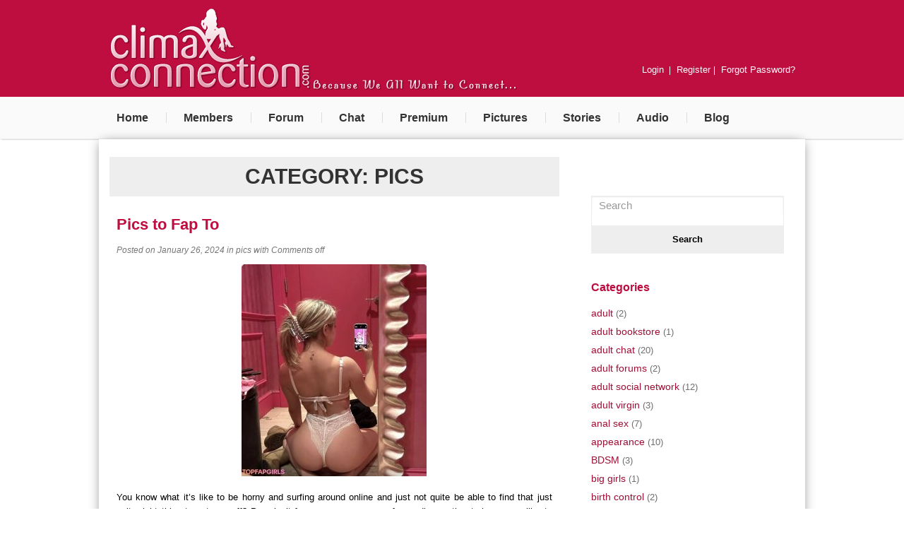

--- FILE ---
content_type: text/html; charset=UTF-8
request_url: https://www.climaxconnection.com/blog/category/pics/
body_size: 11375
content:
<!DOCTYPE html>
<html lang="en-US">
<head>
     <link rel="stylesheet" type="text/css" media="all" href="https://www.climaxconnection.com/css/site.css">
  <meta charset="UTF-8">
  <meta name="viewport" content="width=device-width">
  
  <link rel="profile" href="https://gmpg.org/xfn/11">
  
	<!-- This site is optimized with the Yoast SEO plugin v15.5 - https://yoast.com/wordpress/plugins/seo/ -->
	<title>pics Archives - ClimaxConnection Blog</title>
	<meta name="robots" content="index, follow, max-snippet:-1, max-image-preview:large, max-video-preview:-1" />
	<link rel="canonical" href="https://www.climaxconnection.com/blog/category/pics/" />
	<meta property="og:locale" content="en_US" />
	<meta property="og:type" content="article" />
	<meta property="og:title" content="pics Archives - ClimaxConnection Blog" />
	<meta property="og:url" content="https://www.climaxconnection.com/blog/category/pics/" />
	<meta property="og:site_name" content="ClimaxConnection Blog" />
	<meta name="twitter:card" content="summary" />
	<script type="application/ld+json" class="yoast-schema-graph">{"@context":"https://schema.org","@graph":[{"@type":"WebSite","@id":"https://www.climaxconnection.com/blog/#website","url":"https://www.climaxconnection.com/blog/","name":"ClimaxConnection Blog","description":"free phone sex, cyber sex, free cyber sex, free cam sex, cam sex, adult chat, adult chat rooms, erotic short stories, erotic audio, adult forums","potentialAction":[{"@type":"SearchAction","target":"https://www.climaxconnection.com/blog/?s={search_term_string}","query-input":"required name=search_term_string"}],"inLanguage":"en-US"},{"@type":"CollectionPage","@id":"https://www.climaxconnection.com/blog/category/pics/#webpage","url":"https://www.climaxconnection.com/blog/category/pics/","name":"pics Archives - ClimaxConnection Blog","isPartOf":{"@id":"https://www.climaxconnection.com/blog/#website"},"inLanguage":"en-US","potentialAction":[{"@type":"ReadAction","target":["https://www.climaxconnection.com/blog/category/pics/"]}]}]}</script>
	<!-- / Yoast SEO plugin. -->


<link rel='dns-prefetch' href='//fonts.googleapis.com' />
<link rel='dns-prefetch' href='//s.w.org' />
<link rel='dns-prefetch' href='//v0.wordpress.com' />
<link rel="alternate" type="application/rss+xml" title="ClimaxConnection Blog &raquo; Feed" href="https://www.climaxconnection.com/blog/feed/" />
<link rel="alternate" type="application/rss+xml" title="ClimaxConnection Blog &raquo; Comments Feed" href="https://www.climaxconnection.com/blog/comments/feed/" />
<link rel="alternate" type="application/rss+xml" title="ClimaxConnection Blog &raquo; pics Category Feed" href="https://www.climaxconnection.com/blog/category/pics/feed/" />
		<script type="text/javascript">
			window._wpemojiSettings = {"baseUrl":"https:\/\/s.w.org\/images\/core\/emoji\/13.0.0\/72x72\/","ext":".png","svgUrl":"https:\/\/s.w.org\/images\/core\/emoji\/13.0.0\/svg\/","svgExt":".svg","source":{"concatemoji":"https:\/\/www.climaxconnection.com\/blog\/wp-includes\/js\/wp-emoji-release.min.js?ver=5.5.17"}};
			!function(e,a,t){var n,r,o,i=a.createElement("canvas"),p=i.getContext&&i.getContext("2d");function s(e,t){var a=String.fromCharCode;p.clearRect(0,0,i.width,i.height),p.fillText(a.apply(this,e),0,0);e=i.toDataURL();return p.clearRect(0,0,i.width,i.height),p.fillText(a.apply(this,t),0,0),e===i.toDataURL()}function c(e){var t=a.createElement("script");t.src=e,t.defer=t.type="text/javascript",a.getElementsByTagName("head")[0].appendChild(t)}for(o=Array("flag","emoji"),t.supports={everything:!0,everythingExceptFlag:!0},r=0;r<o.length;r++)t.supports[o[r]]=function(e){if(!p||!p.fillText)return!1;switch(p.textBaseline="top",p.font="600 32px Arial",e){case"flag":return s([127987,65039,8205,9895,65039],[127987,65039,8203,9895,65039])?!1:!s([55356,56826,55356,56819],[55356,56826,8203,55356,56819])&&!s([55356,57332,56128,56423,56128,56418,56128,56421,56128,56430,56128,56423,56128,56447],[55356,57332,8203,56128,56423,8203,56128,56418,8203,56128,56421,8203,56128,56430,8203,56128,56423,8203,56128,56447]);case"emoji":return!s([55357,56424,8205,55356,57212],[55357,56424,8203,55356,57212])}return!1}(o[r]),t.supports.everything=t.supports.everything&&t.supports[o[r]],"flag"!==o[r]&&(t.supports.everythingExceptFlag=t.supports.everythingExceptFlag&&t.supports[o[r]]);t.supports.everythingExceptFlag=t.supports.everythingExceptFlag&&!t.supports.flag,t.DOMReady=!1,t.readyCallback=function(){t.DOMReady=!0},t.supports.everything||(n=function(){t.readyCallback()},a.addEventListener?(a.addEventListener("DOMContentLoaded",n,!1),e.addEventListener("load",n,!1)):(e.attachEvent("onload",n),a.attachEvent("onreadystatechange",function(){"complete"===a.readyState&&t.readyCallback()})),(n=t.source||{}).concatemoji?c(n.concatemoji):n.wpemoji&&n.twemoji&&(c(n.twemoji),c(n.wpemoji)))}(window,document,window._wpemojiSettings);
		</script>
		<style type="text/css">
img.wp-smiley,
img.emoji {
	display: inline !important;
	border: none !important;
	box-shadow: none !important;
	height: 1em !important;
	width: 1em !important;
	margin: 0 .07em !important;
	vertical-align: -0.1em !important;
	background: none !important;
	padding: 0 !important;
}
</style>
	<link rel='stylesheet' id='wp-block-library-css'  href='https://www.climaxconnection.com/blog/wp-includes/css/dist/block-library/style.min.css?ver=5.5.17' type='text/css' media='all' />
<style id='wp-block-library-inline-css' type='text/css'>
.has-text-align-justify{text-align:justify;}
</style>
<link rel='stylesheet' id='wp-email-sub-style-css'  href='https://www.climaxconnection.com/blog/wp-content/plugins/wp-feedburner-email-subscriber/style.css?ver=1.0' type='text/css' media='all' />
<link rel='stylesheet' id='orbisius_ct_multipurpose_corporate_child_theme_parent_style-css'  href='https://www.climaxconnection.com/blog/wp-content/themes/multipurpose-corporate/style.css?ver=0.3' type='text/css' media='all' />
<link rel='stylesheet' id='orbisius_ct_multipurpose_corporate_child_theme_parent_style_child_style-css'  href='https://www.climaxconnection.com/blog/wp-content/themes/multipurpose-corporate-child-theme/style.css?ver=0.3' type='text/css' media='all' />
<link rel='stylesheet' id='multipurpose-corporate-font-css'  href='//fonts.googleapis.com/css?family=PT+Sans%3A300%2C400%2C600%2C700%2C800%2C900%7CMontserrat%3A300%2C400%2C600%2C700%2C800%2C900%7CKarla%3A400%2C400i%2C700&#038;ver=5.5.17' type='text/css' media='all' />
<link rel='stylesheet' id='bootstrap-style-css'  href='https://www.climaxconnection.com/blog/wp-content/themes/multipurpose-corporate/assets/css/bootstrap.css?ver=5.5.17' type='text/css' media='all' />
<link rel='stylesheet' id='multipurpose-corporate-basic-style-css'  href='https://www.climaxconnection.com/blog/wp-content/themes/multipurpose-corporate-child-theme/style.css?ver=5.5.17' type='text/css' media='all' />
<link rel='stylesheet' id='font-awesome-css'  href='https://www.climaxconnection.com/blog/wp-content/themes/multipurpose-corporate/assets/css/fontawesome-all.css?ver=5.5.17' type='text/css' media='all' />
<!--[if IE]>
<link rel='stylesheet' id='multipurpose-corporate-ie-css'  href='https://www.climaxconnection.com/blog/wp-content/themes/multipurpose-corporate/assets/css/ie.css?ver=5.5.17' type='text/css' media='all' />
<![endif]-->
<link rel='stylesheet' id='jetpack_css-css'  href='https://www.climaxconnection.com/blog/wp-content/plugins/jetpack/css/jetpack.css?ver=9.2.4' type='text/css' media='all' />
<link rel='stylesheet' id='mediaelementjs-styles-css'  href='https://www.climaxconnection.com/blog/wp-content/plugins/media-element-html5-video-and-audio-player/mediaelement/v4/mediaelementplayer.min.css?ver=5.5.17' type='text/css' media='all' />
<link rel='stylesheet' id='mediaelementjs-styles-legacy-css'  href='https://www.climaxconnection.com/blog/wp-content/plugins/media-element-html5-video-and-audio-player/mediaelement/v4/mediaelementplayer-legacy.min.css?ver=5.5.17' type='text/css' media='all' />
<script type='text/javascript' src='https://www.climaxconnection.com/blog/wp-includes/js/jquery/jquery.js?ver=1.12.4-wp' id='jquery-core-js'></script>
<script type='text/javascript' src='https://www.climaxconnection.com/blog/wp-content/themes/multipurpose-corporate/assets/js/custom.js?ver=5.5.17' id='multipurpose-corporate-custom-jquery-js'></script>
<script type='text/javascript' src='https://www.climaxconnection.com/blog/wp-content/plugins/media-element-html5-video-and-audio-player/mediaelement/v4/mediaelement-and-player.min.js?ver=4.2.8' id='mediaelementjs-scripts-js'></script>
<link rel="https://api.w.org/" href="https://www.climaxconnection.com/blog/wp-json/" /><link rel="alternate" type="application/json" href="https://www.climaxconnection.com/blog/wp-json/wp/v2/categories/251" /><link rel="EditURI" type="application/rsd+xml" title="RSD" href="https://www.climaxconnection.com/blog/xmlrpc.php?rsd" />
<link rel="wlwmanifest" type="application/wlwmanifest+xml" href="https://www.climaxconnection.com/blog/wp-includes/wlwmanifest.xml" /> 
<meta name="generator" content="WordPress 5.5.17" />
<script type="text/javascript">
             jQuery(document).bind("keydown", function(e) {
               if(e.ctrlKey && (e.which == 65 || e.which == 67 || e.which == 88 || e.which == 83 ||e.which == 85)) {
                 e.preventDefault();
                 return false;
                 }
             });

         jQuery(document).on( "mousedown", function(event) {
             if(event.which=="3")
             {
             document.oncontextmenu = document.body.oncontextmenu = function() {return false;}

             }
             });
            </script>

            <style type="text/css">
            body{
                    -webkit-touch-callout: none;
                    -webkit-user-select: none;
                    -khtml-user-select: none;
                    -moz-user-select: none;
                    -ms-user-select: none;
                    user-select: none;
               }
            </style><script type='text/javascript'>
var e_mailit_config = {display_counter:false,follow_services:{},thanks_message:'Thanks for sharing!',mobile_bar:true,after_share_dialog:true,display_ads:true,hover_pinit:false,open_on:'onclick',emailit_branding:true,notrack:false,headline:[]};(function() {	var b=document.createElement('script');	
                        b.type='text/javascript';b.async=true;
	
                        b.src='//www.e-mailit.com/widget/menu3x/js/button.js';
	
                        var c=document.getElementsByTagName('head')[0];	c.appendChild(b) })()</script>
<link rel="shortcut icon" href="" type="image/x-icon" /><!-- Favicon -->			<style type="text/css" id="wp-custom-css">
				#feedburner_email_widget_sbef_submit, #sidebar input[type=submit], input[type=text] {
    width: 100%!important;
    font-size: 13px!important;
}
.search-submit {
    font-size: 15px!important;
}
#sidebar li {
    border-bottom: none;
    padding: 2px 0;
}
.post-categories {

	display: inline-flex;}
#sidebar label {
    width: 100%;
    float: left;
    margin: 0;
}

@media (max-width: 768px)
{
.col-sm-8 , .col-sm-4{
    flex: 100%!important;
    max-width: 100%!important;
}
}			</style>
		 
</head>

<body data-rsssl=1 class="archive category category-pics category-251 wp-custom-logo">



<div class="header-box">
		<div class="container">
	  	<div class="row">
	  	 
		  	<div class="col-md-4 log">
		  				  		
		  		<div class="headerbox">
  <div class="logos">
      
      <a href="https://www.climaxconnection.com" title="ClimaxConnection Blog" rel="home">
       <img src="https://www.climaxconnection.com/blog/wp-content/themes/multipurpose-corporate-child-theme/images/logo.png" alt="Logo" width="HERE" height="HERE" />
    </a>
      
      
      
       
  </div>
  <div class="clear"></div>
</div> 

		  	</div>
			<div class="col-md-4 tago">
		  		<div class="header_tagline">
    		<div><img width="294" height="16" src="https://www.climaxconnection.com/blog/wp-content/uploads/2018/09/tagline.png" class="image wp-image-2497  attachment-full size-full" alt="" loading="lazy" style="max-width: 100%; height: auto;" /></div>	    </div>
		  	</div>
		  
			<div class="col-md-4 rights">
		  <div class="header_rights">
    		<div><div class="menu-top-right-container"><ul id="menu-top-right" class="menu"><li id="menu-item-2502" class="menu-item menu-item-type-custom menu-item-object-custom menu-item-2502"><a href="https://www.climaxconnection.com/login">Login</a></li>
<li id="menu-item-2503" class="menu-item menu-item-type-custom menu-item-object-custom menu-item-2503"><a href="https://www.climaxconnection.com/sign-up">Register</a></li>
<li id="menu-item-2504" class="menu-item menu-item-type-custom menu-item-object-custom menu-item-2504"><a href="https://www.climaxconnection.com/forgot-password">Forgot Password?</a></li>
</ul></div></div>	    </div>
			</div>
	 	 </div> 
		
	</div>
</div>
<div class="toggle"><a class="toggleMenu" href="#">Menu</a></div>
	<div class="header-navs">
	<div class="container">
	  	<div class="row">
	<div class="col-md-12 head_nav">
		  		
<div class="header">
	<div class="menubox">
  		<div class="nav">
      		<div class="menu-main-menu-container"><ul id="menu-main-menu" class="menu"><li id="menu-item-2505" class="menu-item menu-item-type-custom menu-item-object-custom menu-item-2505"><a href="https://www.climaxconnection.com/">Home</a></li>
<li id="menu-item-2506" class="menu-item menu-item-type-custom menu-item-object-custom menu-item-2506"><a href="https://www.climaxconnection.com/members/">Members</a></li>
<li id="menu-item-2507" class="menu-item menu-item-type-custom menu-item-object-custom menu-item-2507"><a href="https://www.climaxconnection.com/forum/">Forum</a></li>
<li id="menu-item-2508" class="menu-item menu-item-type-custom menu-item-object-custom menu-item-2508"><a href="https://www.climaxconnection.com/chat-rooms/">Chat</a></li>
<li id="menu-item-2509" class="menu-item menu-item-type-custom menu-item-object-custom menu-item-2509"><a href="https://www.climaxconnection.com/premium/">Premium</a></li>
<li id="menu-item-2510" class="menu-item menu-item-type-custom menu-item-object-custom menu-item-2510"><a href="https://www.climaxconnection.com/pictures/">Pictures</a></li>
<li id="menu-item-2511" class="menu-item menu-item-type-custom menu-item-object-custom menu-item-2511"><a href="https://www.climaxconnection.com/stories/">Stories</a></li>
<li id="menu-item-2512" class="menu-item menu-item-type-custom menu-item-object-custom menu-item-2512"><a href="https://www.climaxconnection.com/audio/">Audio</a></li>
<li id="menu-item-2513" class="menu-item menu-item-type-custom menu-item-object-custom menu-item-home menu-item-2513"><a href="https://www.climaxconnection.com/blog/">Blog</a></li>
</ul></div>  		</div>
	</div>
</div>		  	</div>
	</div>
		</div>
</div>
<div class="post-wrapper">
    <div class="container">
        <div class="row">
                            <div class="row">
                    <div id="firstbox" class="col-md-8 col-sm-8 mainbox">
                        <h1 class="page-title">Category: <span>pics</span></h1>                        <div id="post-2896" class="inner-service post-2896 post type-post status-publish format-standard hentry category-pics tag-breckie-hill tag-pics">
  <div class="post-wrap">
    <div class="box-image">
           
    </div>    
    <div class="post-main">
      <h3 class="section-title"><a href="https://www.climaxconnection.com/blog/pics-to-fap-to/" title="Pics to Fap To">Pics to Fap To</a></h3>
    
      <div class="adminbox">    
         
         <!--<i class="fas fa-user"></i><span class="entry-author">  </span> <i class="fas fa-comments"></i>-->
       <span class="entry-date">Posted on January 26, 2024</span> in <ul class="post-categories">
	<li><a href="https://www.climaxconnection.com/blog/category/pics/" rel="category tag">pics</a></li></ul> with <span class="entry-comments">Comments off        </span>
      </div>    
      <div class="new-text">
        <div class="e-mailit_top_toolbox"><div class="e-mailit_toolbox square size32 " data-emailit-url='https://www.climaxconnection.com/blog/pics-to-fap-to/' data-emailit-title='Pics to Fap To'>
<div class="e-mailit_btn_Facebook"></div>
<div class="e-mailit_btn_Twitter"></div>
<div class="e-mailit_btn_Send_via_Email"></div>
<div class="e-mailit_btn_Pinterest"></div>
<div class="e-mailit_btn_LinkedIn"></div>
<div class="e-mailit_btn_EMAILiT"></div></div>
</div><p><img loading="lazy" class="aligncenter size-medium wp-image-2897" src="https://www.climaxconnection.com/blog/wp-content/uploads/2024/01/breckie-hill-43-1080px-262x300.jpg" alt="" width="262" height="300" srcset="https://www.climaxconnection.com/blog/wp-content/uploads/2024/01/breckie-hill-43-1080px-262x300.jpg 262w, https://www.climaxconnection.com/blog/wp-content/uploads/2024/01/breckie-hill-43-1080px-895x1024.jpg 895w, https://www.climaxconnection.com/blog/wp-content/uploads/2024/01/breckie-hill-43-1080px-768x878.jpg 768w, https://www.climaxconnection.com/blog/wp-content/uploads/2024/01/breckie-hill-43-1080px.jpg 1080w" sizes="(max-width: 262px) 100vw, 262px" /></p>
<p>You know what it&#8217;s like to be horny and surfing around online and just not quite be able to find that just quite right thing to get you off? Porn isn&#8217;t for everyone, some prefer reading erotic stories, some like to look at still pictures. Back in the days before the internet, a guy had to do with men&#8217;s magazines. Sexy pics. Well for ones that still enjoy some very arousing pics to masturbate to, they can perhaps get off to <a href="https://www.topfapgirls.com/breckie-hill-31/" target="_blank" rel="noopener noreferrer">Breckie Hill nudes</a>.</p>
<p>If that cute, girl next door type is the type that gets you more horny than anything else, this hot, young, horny girl will have your balls full in no time as you peruse her pics. Maybe she reminds you of that girl you used to have a crush on in school. You&#8217;d go home and think about her while masturbating, but you never got to see her in the nude. When you visit Breckie Hill nudes, you&#8217;ll get to see every inch of her cute body, maybe then you can think the girl you used to drool over might have looked like that underneath her clothes. You&#8217;ll never know. All you have is fantasies about that one from years ago.</p>
<p>Maybe you&#8217;ve got a run down wife that let herself go years ago and she doesn&#8217;t even give you anything in the bedroom anymore, and she hasn&#8217;t for years, so masturbation is as good as you&#8217;re going to get. You might as well have some variety as you rub one out and look at some sexy pics as you move your hand up and down that hard cock of yours. We know you&#8217;re imagining that cute girl sucking your cock and then fucking you as you look at her pics. It can&#8217;t hurt to dream.</p>
<div class="e-mailit_bottom_toolbox"><div class="e-mailit_toolbox square size32 " data-emailit-url='https://www.climaxconnection.com/blog/pics-to-fap-to/' data-emailit-title='Pics to Fap To'>
<div class="e-mailit_btn_Facebook"></div>
<div class="e-mailit_btn_Twitter"></div>
<div class="e-mailit_btn_Send_via_Email"></div>
<div class="e-mailit_btn_Pinterest"></div>
<div class="e-mailit_btn_LinkedIn"></div>
<div class="e-mailit_btn_EMAILiT"></div></div>
</div>      </div>
         </div>
  </div>
</div><div id="post-738" class="inner-service post-738 post type-post status-publish format-standard hentry category-pics tag-naked-pics tag-nude-pics tag-pics tag-sexting tag-texting">
  <div class="post-wrap">
    <div class="box-image">
           
    </div>    
    <div class="post-main">
      <h3 class="section-title"><a href="https://www.climaxconnection.com/blog/you-look-hot/" title="You Look Hot!">You Look Hot!</a></h3>
    
      <div class="adminbox">    
         
         <!--<i class="fas fa-user"></i><span class="entry-author">  </span> <i class="fas fa-comments"></i>-->
       <span class="entry-date">Posted on July 7, 2014</span> in <ul class="post-categories">
	<li><a href="https://www.climaxconnection.com/blog/category/pics/" rel="category tag">pics</a></li></ul> with <span class="entry-comments">Comments off        </span>
      </div>    
      <div class="new-text">
        <div class="e-mailit_top_toolbox"><div class="e-mailit_toolbox square size32 " data-emailit-url='https://www.climaxconnection.com/blog/you-look-hot/' data-emailit-title='You Look Hot!'>
<div class="e-mailit_btn_Facebook"></div>
<div class="e-mailit_btn_Twitter"></div>
<div class="e-mailit_btn_Send_via_Email"></div>
<div class="e-mailit_btn_Pinterest"></div>
<div class="e-mailit_btn_LinkedIn"></div>
<div class="e-mailit_btn_EMAILiT"></div></div>
</div>	<audio id="wp_mep_1"      controls="controls" preload="none"  >
		
		<source src="https://climaxconnection.com/blog/wp-content/uploads/2014/07/julyblog1.mp3" type="audio/mp3" />
		
		
		
		
		
	</audio>
<script type="text/javascript">
jQuery(document).ready(function($) {
	$('#wp_mep_1').mediaelementplayer({
		m:1
		
		,features: ['playpause','current','progress','duration','volume','tracks','fullscreen']
		,audioWidth:400,audioHeight:30
	});
});
</script>

<p><a href="http://erotictalkphonesex.com"><img loading="lazy" class="alignleft size-full wp-image-740" src="https://climaxconnection.com/blog/wp-content/uploads/2014/07/pics2.gif" alt="" width="300" height="194" /></a></p>
<p style="text-align: justify;"><strong>You Look Hot &#8211;</strong> It goes without saying most guys are very visual. <a href="https://climaxconnection.com/">Many love to watch porn as they masturbate</a> or even as a couple, to heighten sexual arousal overall. Sexy pics aren&#8217;t quite as exciting as porn, but the chances you know the people in the porn movie are small, the chances you could know the person in the nude pic, well, they could be high. It&#8217;s very common these days to be sending nude pics to others we know for the purpose of arousal.</p>
<p style="text-align: justify;"><a href="http://eroticaudiorecordings.com"><img loading="lazy" class="alignright size-thumbnail wp-image-741" src="https://climaxconnection.com/blog/wp-content/uploads/2014/07/picblog2-150x150.jpg" alt="picblog2" width="150" height="150" srcset="https://www.climaxconnection.com/blog/wp-content/uploads/2014/07/picblog2-150x150.jpg 150w, https://www.climaxconnection.com/blog/wp-content/uploads/2014/07/picblog2-35x35.jpg 35w, https://www.climaxconnection.com/blog/wp-content/uploads/2014/07/picblog2.jpg 160w" sizes="(max-width: 150px) 100vw, 150px" /></a></p>
<p style="text-align: justify;"><strong>Text Me &#8211;</strong> The sending of <a href="https://climaxconnection.com/members/">cock and pussy pics</a>, pics of ourselves masturbating, it&#8217;s all so easy these days. It wasn&#8217;t so long ago that there were no digital cameras. Imagine if you wanted a picture, you literally had to load rolls of film into a camera, and unless you developed them yourself, good luck taking a roll of such pics to any place to develop it, they&#8217;d likely call the police for lewd conduct, and I&#8217;m not kidding. Now anyone can snap pics and send them around the world in seconds with no need for actual film, developing, any of that.</p>
<p style="text-align: justify;"><a href="http://adultblogwriter.com"><img loading="lazy" class="alignleft size-full wp-image-742" src="https://climaxconnection.com/blog/wp-content/uploads/2014/07/lemme.jpg" alt="" width="150" height="150" srcset="https://www.climaxconnection.com/blog/wp-content/uploads/2014/07/lemme.jpg 150w, https://www.climaxconnection.com/blog/wp-content/uploads/2014/07/lemme-35x35.jpg 35w" sizes="(max-width: 150px) 100vw, 150px" /></a></p>
<p style="text-align: justify;"><strong>Is That Real Or Photoshopped &#8211;</strong> It&#8217;s easy these days if you&#8217;re talented at it to &#8220;enhance&#8221; your pics with many photo editing programs. So guys can all of a sudden add a couple of inches to their cock pics and be studs with a few mouse clicks. Pics however can be sexy to many people and they do indeed masturbate to them. Many do send genuine pics of themselves to their <a href="https://climaxconnection.com/premium/">cyber sex and phone sex </a> partners to perhaps look at and enhance their sessions with one another. If you can&#8217;t actually be with someone, pics or cam is the next best thing to see the most intimate sides of them.</p>
<div class="e-mailit_bottom_toolbox"><div class="e-mailit_toolbox square size32 " data-emailit-url='https://www.climaxconnection.com/blog/you-look-hot/' data-emailit-title='You Look Hot!'>
<div class="e-mailit_btn_Facebook"></div>
<div class="e-mailit_btn_Twitter"></div>
<div class="e-mailit_btn_Send_via_Email"></div>
<div class="e-mailit_btn_Pinterest"></div>
<div class="e-mailit_btn_LinkedIn"></div>
<div class="e-mailit_btn_EMAILiT"></div></div>
</div>      </div>
         </div>
  </div>
</div>                        <div class="navigation">
                                                    </div>
                    </div>
                    <div class="col-md-4 col-sm-4"><div id="sidebar">    
    <aside id="text-15" class="widget widget_text">			<div class="textwidget"><!-- JuicyAds v3.0 -->
<script type="text/javascript" data-cfasync="false" async src="https://adserver.juicyads.com/js/jads.js"></script>
<ins id="428112" data-width="160" data-height="612"></ins>
<script type="text/javascript" data-cfasync="false" async>(adsbyjuicy = window.adsbyjuicy || []).push({'adzone':428112});</script>
<!--JuicyAds END--></div>
		</aside><aside id="search-3" class="widget widget_search"><form role="search" method="get" class="search-form" action="https://www.climaxconnection.com/blog/">
	<label>
		<input type="search" class="search-field" placeholder="Search" value="" name="s">
	</label> 
	<input type="submit" class="search-submit" value="Search">
</form></aside><aside id="categories-2" class="widget widget_categories"><h3 class="widget-title">Categories</h3>
			<ul>
					<li class="cat-item cat-item-741"><a href="https://www.climaxconnection.com/blog/category/adult/">adult</a> (2)
</li>
	<li class="cat-item cat-item-444"><a href="https://www.climaxconnection.com/blog/category/adult-bookstore/">adult bookstore</a> (1)
</li>
	<li class="cat-item cat-item-3"><a href="https://www.climaxconnection.com/blog/category/adult-chat/">adult chat</a> (20)
</li>
	<li class="cat-item cat-item-36"><a href="https://www.climaxconnection.com/blog/category/adult-forums/">adult forums</a> (2)
</li>
	<li class="cat-item cat-item-49"><a href="https://www.climaxconnection.com/blog/category/adult-social-network/">adult social network</a> (12)
</li>
	<li class="cat-item cat-item-10"><a href="https://www.climaxconnection.com/blog/category/adult-virgin/">adult virgin</a> (3)
</li>
	<li class="cat-item cat-item-81"><a href="https://www.climaxconnection.com/blog/category/anal-sex/">anal sex</a> (7)
</li>
	<li class="cat-item cat-item-161"><a href="https://www.climaxconnection.com/blog/category/appearance/">appearance</a> (10)
</li>
	<li class="cat-item cat-item-230"><a href="https://www.climaxconnection.com/blog/category/bdsm/">BDSM</a> (3)
</li>
	<li class="cat-item cat-item-85"><a href="https://www.climaxconnection.com/blog/category/big-girls/">big girls</a> (1)
</li>
	<li class="cat-item cat-item-498"><a href="https://www.climaxconnection.com/blog/category/birth-control/">birth control</a> (2)
</li>
	<li class="cat-item cat-item-268"><a href="https://www.climaxconnection.com/blog/category/bisexual/">bisexual</a> (2)
</li>
	<li class="cat-item cat-item-782"><a href="https://www.climaxconnection.com/blog/category/bondage/">bondage</a> (1)
</li>
	<li class="cat-item cat-item-166"><a href="https://www.climaxconnection.com/blog/category/breasts/">breasts</a> (2)
</li>
	<li class="cat-item cat-item-17"><a href="https://www.climaxconnection.com/blog/category/cam-sex/">cam sex</a> (25)
</li>
	<li class="cat-item cat-item-261"><a href="https://www.climaxconnection.com/blog/category/casual-sex/">casual sex</a> (2)
</li>
	<li class="cat-item cat-item-506"><a href="https://www.climaxconnection.com/blog/category/cheating/">cheating</a> (3)
</li>
	<li class="cat-item cat-item-716"><a href="https://www.climaxconnection.com/blog/category/christmas/">Christmas</a> (1)
</li>
	<li class="cat-item cat-item-278"><a href="https://www.climaxconnection.com/blog/category/climaxconnection-radio/">climaxconnection radio</a> (1)
</li>
	<li class="cat-item cat-item-552"><a href="https://www.climaxconnection.com/blog/category/communication/">communication</a> (6)
</li>
	<li class="cat-item cat-item-119"><a href="https://www.climaxconnection.com/blog/category/cougars/">cougars</a> (1)
</li>
	<li class="cat-item cat-item-452"><a href="https://www.climaxconnection.com/blog/category/cum/">cum</a> (1)
</li>
	<li class="cat-item cat-item-7"><a href="https://www.climaxconnection.com/blog/category/cyber-sex/">cyber sex</a> (11)
</li>
	<li class="cat-item cat-item-196"><a href="https://www.climaxconnection.com/blog/category/dating/">dating</a> (6)
</li>
	<li class="cat-item cat-item-124"><a href="https://www.climaxconnection.com/blog/category/dirty-talk/">dirty talk</a> (1)
</li>
	<li class="cat-item cat-item-644"><a href="https://www.climaxconnection.com/blog/category/disabled/">disabled</a> (1)
</li>
	<li class="cat-item cat-item-95"><a href="https://www.climaxconnection.com/blog/category/embarrassment/">embarrassment</a> (2)
</li>
	<li class="cat-item cat-item-25"><a href="https://www.climaxconnection.com/blog/category/erotic-audio/">erotic audio</a> (7)
</li>
	<li class="cat-item cat-item-18"><a href="https://www.climaxconnection.com/blog/category/erotic-fiction/">erotic fiction</a> (8)
</li>
	<li class="cat-item cat-item-214"><a href="https://www.climaxconnection.com/blog/category/fantasy/">fantasy</a> (6)
</li>
	<li class="cat-item cat-item-154"><a href="https://www.climaxconnection.com/blog/category/fetishes/">fetishes</a> (1)
</li>
	<li class="cat-item cat-item-492"><a href="https://www.climaxconnection.com/blog/category/food/">food</a> (2)
</li>
	<li class="cat-item cat-item-525"><a href="https://www.climaxconnection.com/blog/category/great-sex/">great sex</a> (2)
</li>
	<li class="cat-item cat-item-319"><a href="https://www.climaxconnection.com/blog/category/grooming/">grooming</a> (2)
</li>
	<li class="cat-item cat-item-66"><a href="https://www.climaxconnection.com/blog/category/guilt/">guilt</a> (1)
</li>
	<li class="cat-item cat-item-296"><a href="https://www.climaxconnection.com/blog/category/halloween/">Halloween</a> (2)
</li>
	<li class="cat-item cat-item-58"><a href="https://www.climaxconnection.com/blog/category/holidays/">holidays</a> (15)
</li>
	<li class="cat-item cat-item-147"><a href="https://www.climaxconnection.com/blog/category/impregnation/">impregnation</a> (1)
</li>
	<li class="cat-item cat-item-654"><a href="https://www.climaxconnection.com/blog/category/intimacy/">intimacy</a> (1)
</li>
	<li class="cat-item cat-item-511"><a href="https://www.climaxconnection.com/blog/category/kissing/">kissing</a> (2)
</li>
	<li class="cat-item cat-item-547"><a href="https://www.climaxconnection.com/blog/category/lesbian/">lesbian</a> (2)
</li>
	<li class="cat-item cat-item-441"><a href="https://www.climaxconnection.com/blog/category/lingerie/">lingerie</a> (2)
</li>
	<li class="cat-item cat-item-90"><a href="https://www.climaxconnection.com/blog/category/long-distance-relationships/">long distance relationships</a> (5)
</li>
	<li class="cat-item cat-item-128"><a href="https://www.climaxconnection.com/blog/category/lotions-lubes/">lotions &amp; lubes</a> (3)
</li>
	<li class="cat-item cat-item-588"><a href="https://www.climaxconnection.com/blog/category/love/">love</a> (2)
</li>
	<li class="cat-item cat-item-555"><a href="https://www.climaxconnection.com/blog/category/lust/">lust</a> (1)
</li>
	<li class="cat-item cat-item-678"><a href="https://www.climaxconnection.com/blog/category/making-sex-fun/">making sex fun</a> (1)
</li>
	<li class="cat-item cat-item-476"><a href="https://www.climaxconnection.com/blog/category/massage/">massage</a> (2)
</li>
	<li class="cat-item cat-item-16"><a href="https://www.climaxconnection.com/blog/category/masturbation/">masturbation</a> (34)
</li>
	<li class="cat-item cat-item-612"><a href="https://www.climaxconnection.com/blog/category/mature/">mature</a> (2)
</li>
	<li class="cat-item cat-item-674"><a href="https://www.climaxconnection.com/blog/category/mile-high-club/">mile high club</a> (1)
</li>
	<li class="cat-item cat-item-772"><a href="https://www.climaxconnection.com/blog/category/milf/">MILF</a> (1)
</li>
	<li class="cat-item cat-item-566"><a href="https://www.climaxconnection.com/blog/category/music/">music</a> (1)
</li>
	<li class="cat-item cat-item-615"><a href="https://www.climaxconnection.com/blog/category/nudity/">nudity</a> (1)
</li>
	<li class="cat-item cat-item-700"><a href="https://www.climaxconnection.com/blog/category/online-dating/">online dating</a> (3)
</li>
	<li class="cat-item cat-item-143"><a href="https://www.climaxconnection.com/blog/category/online-friends/">online friends</a> (5)
</li>
	<li class="cat-item cat-item-69"><a href="https://www.climaxconnection.com/blog/category/oral-sex/">oral sex</a> (2)
</li>
	<li class="cat-item cat-item-369"><a href="https://www.climaxconnection.com/blog/category/orgasms/">orgasms</a> (7)
</li>
	<li class="cat-item cat-item-459"><a href="https://www.climaxconnection.com/blog/category/period-sex/">period sex</a> (2)
</li>
	<li class="cat-item cat-item-5"><a href="https://www.climaxconnection.com/blog/category/phone-sex/">phone sex</a> (17)
</li>
	<li class="cat-item cat-item-251 current-cat"><a aria-current="page" href="https://www.climaxconnection.com/blog/category/pics/">pics</a> (2)
</li>
	<li class="cat-item cat-item-440"><a href="https://www.climaxconnection.com/blog/category/porn/">porn</a> (9)
</li>
	<li class="cat-item cat-item-45"><a href="https://www.climaxconnection.com/blog/category/privacy/">privacy</a> (2)
</li>
	<li class="cat-item cat-item-47"><a href="https://www.climaxconnection.com/blog/category/profiles/">profiles</a> (1)
</li>
	<li class="cat-item cat-item-502"><a href="https://www.climaxconnection.com/blog/category/prostate-stimulation/">prostate stimulation</a> (2)
</li>
	<li class="cat-item cat-item-63"><a href="https://www.climaxconnection.com/blog/category/public-sex/">public sex</a> (3)
</li>
	<li class="cat-item cat-item-626"><a href="https://www.climaxconnection.com/blog/category/quickies/">quickies</a> (1)
</li>
	<li class="cat-item cat-item-54"><a href="https://www.climaxconnection.com/blog/category/relationships/">relationships</a> (36)
</li>
	<li class="cat-item cat-item-217"><a href="https://www.climaxconnection.com/blog/category/rip-off/">rip off</a> (1)
</li>
	<li class="cat-item cat-item-146"><a href="https://www.climaxconnection.com/blog/category/role-playing/">role playing</a> (10)
</li>
	<li class="cat-item cat-item-545"><a href="https://www.climaxconnection.com/blog/category/romance/">romance</a> (3)
</li>
	<li class="cat-item cat-item-201"><a href="https://www.climaxconnection.com/blog/category/safe-sex/">safe sex</a> (1)
</li>
	<li class="cat-item cat-item-428"><a href="https://www.climaxconnection.com/blog/category/setting-the-mood/">setting the mood</a> (1)
</li>
	<li class="cat-item cat-item-32"><a href="https://www.climaxconnection.com/blog/category/sex-sounds/">sex sounds</a> (1)
</li>
	<li class="cat-item cat-item-73"><a href="https://www.climaxconnection.com/blog/category/sex-toys/">sex toys</a> (23)
</li>
	<li class="cat-item cat-item-169"><a href="https://www.climaxconnection.com/blog/category/sexting/">sexting</a> (4)
</li>
	<li class="cat-item cat-item-720"><a href="https://www.climaxconnection.com/blog/category/sexual-aids/">sexual aids</a> (7)
</li>
	<li class="cat-item cat-item-152"><a href="https://www.climaxconnection.com/blog/category/sexual-health/">sexual health</a> (21)
</li>
	<li class="cat-item cat-item-332"><a href="https://www.climaxconnection.com/blog/category/sexual-technique/">sexual technique</a> (3)
</li>
	<li class="cat-item cat-item-362"><a href="https://www.climaxconnection.com/blog/category/sexual-variety/">sexual variety</a> (7)
</li>
	<li class="cat-item cat-item-102"><a href="https://www.climaxconnection.com/blog/category/shaving/">shaving</a> (4)
</li>
	<li class="cat-item cat-item-321"><a href="https://www.climaxconnection.com/blog/category/shyness/">shyness</a> (2)
</li>
	<li class="cat-item cat-item-182"><a href="https://www.climaxconnection.com/blog/category/site-newsletters/">site newsletters</a> (2)
</li>
	<li class="cat-item cat-item-118"><a href="https://www.climaxconnection.com/blog/category/small-penis/">small penis</a> (1)
</li>
	<li class="cat-item cat-item-110"><a href="https://www.climaxconnection.com/blog/category/smells/">smells</a> (4)
</li>
	<li class="cat-item cat-item-738"><a href="https://www.climaxconnection.com/blog/category/soft-porn/">soft porn</a> (3)
</li>
	<li class="cat-item cat-item-634"><a href="https://www.climaxconnection.com/blog/category/spanking/">spanking</a> (1)
</li>
	<li class="cat-item cat-item-14"><a href="https://www.climaxconnection.com/blog/category/stress/">stress</a> (2)
</li>
	<li class="cat-item cat-item-730"><a href="https://www.climaxconnection.com/blog/category/strippers/">strippers</a> (1)
</li>
	<li class="cat-item cat-item-433"><a href="https://www.climaxconnection.com/blog/category/swapping/">swapping</a> (1)
</li>
	<li class="cat-item cat-item-432"><a href="https://www.climaxconnection.com/blog/category/swinging/">swinging</a> (2)
</li>
	<li class="cat-item cat-item-591"><a href="https://www.climaxconnection.com/blog/category/temperature-play/">temperature play</a> (1)
</li>
	<li class="cat-item cat-item-484"><a href="https://www.climaxconnection.com/blog/category/threesomes/">threesomes</a> (2)
</li>
	<li class="cat-item cat-item-638"><a href="https://www.climaxconnection.com/blog/category/tickling/">tickling</a> (1)
</li>
	<li class="cat-item cat-item-657"><a href="https://www.climaxconnection.com/blog/category/truth/">truth</a> (1)
</li>
	<li class="cat-item cat-item-691"><a href="https://www.climaxconnection.com/blog/category/unfuckable/">unfuckable</a> (1)
</li>
	<li class="cat-item cat-item-769"><a href="https://www.climaxconnection.com/blog/category/upskirting/">upskirting</a> (1)
</li>
	<li class="cat-item cat-item-324"><a href="https://www.climaxconnection.com/blog/category/valentines-day/">Valentine&#039;s Day</a> (3)
</li>
	<li class="cat-item cat-item-434"><a href="https://www.climaxconnection.com/blog/category/variety/">variety</a> (1)
</li>
	<li class="cat-item cat-item-602"><a href="https://www.climaxconnection.com/blog/category/water/">water</a> (2)
</li>
	<li class="cat-item cat-item-135"><a href="https://www.climaxconnection.com/blog/category/web-cam-sex/">web cam sex</a> (13)
</li>
	<li class="cat-item cat-item-761"><a href="https://www.climaxconnection.com/blog/category/womens-interests/">women&#039;s interests</a> (1)
</li>
			</ul>

			</aside><aside id="archives-2" class="widget widget_archive"><h3 class="widget-title">Archives</h3>		<label class="screen-reader-text" for="archives-dropdown-2">Archives</label>
		<select id="archives-dropdown-2" name="archive-dropdown">
			
			<option value="">Select Month</option>
				<option value='https://www.climaxconnection.com/blog/2025/06/'> June 2025 </option>
	<option value='https://www.climaxconnection.com/blog/2025/02/'> February 2025 </option>
	<option value='https://www.climaxconnection.com/blog/2024/06/'> June 2024 </option>
	<option value='https://www.climaxconnection.com/blog/2024/05/'> May 2024 </option>
	<option value='https://www.climaxconnection.com/blog/2024/01/'> January 2024 </option>
	<option value='https://www.climaxconnection.com/blog/2023/10/'> October 2023 </option>
	<option value='https://www.climaxconnection.com/blog/2023/08/'> August 2023 </option>
	<option value='https://www.climaxconnection.com/blog/2023/01/'> January 2023 </option>
	<option value='https://www.climaxconnection.com/blog/2022/12/'> December 2022 </option>
	<option value='https://www.climaxconnection.com/blog/2022/10/'> October 2022 </option>
	<option value='https://www.climaxconnection.com/blog/2022/08/'> August 2022 </option>
	<option value='https://www.climaxconnection.com/blog/2022/06/'> June 2022 </option>
	<option value='https://www.climaxconnection.com/blog/2022/03/'> March 2022 </option>
	<option value='https://www.climaxconnection.com/blog/2021/09/'> September 2021 </option>
	<option value='https://www.climaxconnection.com/blog/2021/07/'> July 2021 </option>
	<option value='https://www.climaxconnection.com/blog/2021/06/'> June 2021 </option>
	<option value='https://www.climaxconnection.com/blog/2021/05/'> May 2021 </option>
	<option value='https://www.climaxconnection.com/blog/2021/03/'> March 2021 </option>
	<option value='https://www.climaxconnection.com/blog/2021/02/'> February 2021 </option>
	<option value='https://www.climaxconnection.com/blog/2021/01/'> January 2021 </option>
	<option value='https://www.climaxconnection.com/blog/2020/12/'> December 2020 </option>
	<option value='https://www.climaxconnection.com/blog/2020/09/'> September 2020 </option>
	<option value='https://www.climaxconnection.com/blog/2020/08/'> August 2020 </option>
	<option value='https://www.climaxconnection.com/blog/2020/07/'> July 2020 </option>
	<option value='https://www.climaxconnection.com/blog/2020/06/'> June 2020 </option>
	<option value='https://www.climaxconnection.com/blog/2020/05/'> May 2020 </option>
	<option value='https://www.climaxconnection.com/blog/2020/04/'> April 2020 </option>
	<option value='https://www.climaxconnection.com/blog/2020/01/'> January 2020 </option>
	<option value='https://www.climaxconnection.com/blog/2019/11/'> November 2019 </option>
	<option value='https://www.climaxconnection.com/blog/2019/10/'> October 2019 </option>
	<option value='https://www.climaxconnection.com/blog/2019/08/'> August 2019 </option>
	<option value='https://www.climaxconnection.com/blog/2019/03/'> March 2019 </option>
	<option value='https://www.climaxconnection.com/blog/2018/12/'> December 2018 </option>
	<option value='https://www.climaxconnection.com/blog/2018/11/'> November 2018 </option>
	<option value='https://www.climaxconnection.com/blog/2018/10/'> October 2018 </option>
	<option value='https://www.climaxconnection.com/blog/2018/09/'> September 2018 </option>
	<option value='https://www.climaxconnection.com/blog/2018/07/'> July 2018 </option>
	<option value='https://www.climaxconnection.com/blog/2018/06/'> June 2018 </option>
	<option value='https://www.climaxconnection.com/blog/2018/05/'> May 2018 </option>
	<option value='https://www.climaxconnection.com/blog/2018/04/'> April 2018 </option>
	<option value='https://www.climaxconnection.com/blog/2018/03/'> March 2018 </option>
	<option value='https://www.climaxconnection.com/blog/2018/02/'> February 2018 </option>
	<option value='https://www.climaxconnection.com/blog/2018/01/'> January 2018 </option>
	<option value='https://www.climaxconnection.com/blog/2017/12/'> December 2017 </option>
	<option value='https://www.climaxconnection.com/blog/2017/11/'> November 2017 </option>
	<option value='https://www.climaxconnection.com/blog/2017/10/'> October 2017 </option>
	<option value='https://www.climaxconnection.com/blog/2017/09/'> September 2017 </option>
	<option value='https://www.climaxconnection.com/blog/2017/08/'> August 2017 </option>
	<option value='https://www.climaxconnection.com/blog/2017/07/'> July 2017 </option>
	<option value='https://www.climaxconnection.com/blog/2017/06/'> June 2017 </option>
	<option value='https://www.climaxconnection.com/blog/2017/05/'> May 2017 </option>
	<option value='https://www.climaxconnection.com/blog/2017/04/'> April 2017 </option>
	<option value='https://www.climaxconnection.com/blog/2017/03/'> March 2017 </option>
	<option value='https://www.climaxconnection.com/blog/2017/02/'> February 2017 </option>
	<option value='https://www.climaxconnection.com/blog/2017/01/'> January 2017 </option>
	<option value='https://www.climaxconnection.com/blog/2016/12/'> December 2016 </option>
	<option value='https://www.climaxconnection.com/blog/2016/11/'> November 2016 </option>
	<option value='https://www.climaxconnection.com/blog/2016/10/'> October 2016 </option>
	<option value='https://www.climaxconnection.com/blog/2016/09/'> September 2016 </option>
	<option value='https://www.climaxconnection.com/blog/2016/08/'> August 2016 </option>
	<option value='https://www.climaxconnection.com/blog/2016/07/'> July 2016 </option>
	<option value='https://www.climaxconnection.com/blog/2016/06/'> June 2016 </option>
	<option value='https://www.climaxconnection.com/blog/2016/05/'> May 2016 </option>
	<option value='https://www.climaxconnection.com/blog/2016/04/'> April 2016 </option>
	<option value='https://www.climaxconnection.com/blog/2016/03/'> March 2016 </option>
	<option value='https://www.climaxconnection.com/blog/2016/02/'> February 2016 </option>
	<option value='https://www.climaxconnection.com/blog/2016/01/'> January 2016 </option>
	<option value='https://www.climaxconnection.com/blog/2015/12/'> December 2015 </option>
	<option value='https://www.climaxconnection.com/blog/2015/11/'> November 2015 </option>
	<option value='https://www.climaxconnection.com/blog/2015/10/'> October 2015 </option>
	<option value='https://www.climaxconnection.com/blog/2015/09/'> September 2015 </option>
	<option value='https://www.climaxconnection.com/blog/2015/08/'> August 2015 </option>
	<option value='https://www.climaxconnection.com/blog/2015/07/'> July 2015 </option>
	<option value='https://www.climaxconnection.com/blog/2015/06/'> June 2015 </option>
	<option value='https://www.climaxconnection.com/blog/2015/05/'> May 2015 </option>
	<option value='https://www.climaxconnection.com/blog/2015/04/'> April 2015 </option>
	<option value='https://www.climaxconnection.com/blog/2015/03/'> March 2015 </option>
	<option value='https://www.climaxconnection.com/blog/2015/02/'> February 2015 </option>
	<option value='https://www.climaxconnection.com/blog/2015/01/'> January 2015 </option>
	<option value='https://www.climaxconnection.com/blog/2014/12/'> December 2014 </option>
	<option value='https://www.climaxconnection.com/blog/2014/11/'> November 2014 </option>
	<option value='https://www.climaxconnection.com/blog/2014/10/'> October 2014 </option>
	<option value='https://www.climaxconnection.com/blog/2014/09/'> September 2014 </option>
	<option value='https://www.climaxconnection.com/blog/2014/08/'> August 2014 </option>
	<option value='https://www.climaxconnection.com/blog/2014/07/'> July 2014 </option>
	<option value='https://www.climaxconnection.com/blog/2014/06/'> June 2014 </option>
	<option value='https://www.climaxconnection.com/blog/2014/05/'> May 2014 </option>
	<option value='https://www.climaxconnection.com/blog/2014/04/'> April 2014 </option>
	<option value='https://www.climaxconnection.com/blog/2014/03/'> March 2014 </option>
	<option value='https://www.climaxconnection.com/blog/2014/02/'> February 2014 </option>
	<option value='https://www.climaxconnection.com/blog/2014/01/'> January 2014 </option>
	<option value='https://www.climaxconnection.com/blog/2013/12/'> December 2013 </option>
	<option value='https://www.climaxconnection.com/blog/2013/11/'> November 2013 </option>
	<option value='https://www.climaxconnection.com/blog/2013/10/'> October 2013 </option>
	<option value='https://www.climaxconnection.com/blog/2013/09/'> September 2013 </option>
	<option value='https://www.climaxconnection.com/blog/2013/08/'> August 2013 </option>
	<option value='https://www.climaxconnection.com/blog/2013/07/'> July 2013 </option>
	<option value='https://www.climaxconnection.com/blog/2013/06/'> June 2013 </option>
	<option value='https://www.climaxconnection.com/blog/2013/05/'> May 2013 </option>
	<option value='https://www.climaxconnection.com/blog/2013/04/'> April 2013 </option>
	<option value='https://www.climaxconnection.com/blog/2013/03/'> March 2013 </option>
	<option value='https://www.climaxconnection.com/blog/2013/02/'> February 2013 </option>
	<option value='https://www.climaxconnection.com/blog/2013/01/'> January 2013 </option>
	<option value='https://www.climaxconnection.com/blog/2012/12/'> December 2012 </option>
	<option value='https://www.climaxconnection.com/blog/2012/11/'> November 2012 </option>
	<option value='https://www.climaxconnection.com/blog/2012/10/'> October 2012 </option>
	<option value='https://www.climaxconnection.com/blog/2012/09/'> September 2012 </option>
	<option value='https://www.climaxconnection.com/blog/2012/08/'> August 2012 </option>

		</select>

<script type="text/javascript">
/* <![CDATA[ */
(function() {
	var dropdown = document.getElementById( "archives-dropdown-2" );
	function onSelectChange() {
		if ( dropdown.options[ dropdown.selectedIndex ].value !== '' ) {
			document.location.href = this.options[ this.selectedIndex ].value;
		}
	}
	dropdown.onchange = onSelectChange;
})();
/* ]]> */
</script>
			</aside><aside id="text-14" class="widget widget_text">			<div class="textwidget"><a href="https://erotictalkphonesex.com/"target="_blank"><img src="https://erotictalkphonesex.com/winterbanner.gif" border="0"></a></div>
		</aside><aside id="text-19" class="widget widget_text">			<div class="textwidget"><a href="https://maximumerotica.com/best-erotic-literature-sites/climax-connection/"target="_blank"><img src="https://www.climaxconnection.com/blog/wp-content/uploads/2015/10/maximumerotica.jpg" border="0"></a><p>
<br>
<a 
href="https://sexblogtoplist.com/"target="_blank"><img
src="https://www.climaxconnection.com/blog/wp-content/uploads/2018/03/sexblogtoplistbanner.jpg" border="0"></a></div>
		</aside><aside id="text-21" class="widget widget_text"><h3 class="widget-title">Sponsored Blog Posts Available</h3>			<div class="textwidget"><p>Are you looking to have a sponsored blog post on this blog with links to your site? Contact me for further information and pricing. Payment for blog posts ONLY through Juicy Ads.  sharon@climaxconnection.com</p>
<p>&nbsp;</p>
</div>
		</aside>  
</div></div>
                </div>
                    </div>
    </div>
</div>

	
	</div> <!-- END core -->


<div id="footer">
    <div class="row">
      <div class="small-6 medium-3 columns">
      	<h2>Site Information</h2>
        <ul class="no-bullet">
    		<li><a class="terms fancybox fancybox.iframe" href="https://climaxconnection.com/terms-and-conditions.html">Terms &amp; Conditions</a></li>
    		<li><a href="https://climaxconnection.com/site-rules/">Site Rules</a></li>
    		<li><a href="https://climaxconnection.com/2257/">2257</a></li>
    		<li><a href="https://climaxconnection.com/advertising/">Advertise</a></li>
    		<li><a href="https://climaxconnection.com/promote-us/">Promote Us</a></li>
    		<!--<li><a href="https://climaxconnection.com/site-map/">Site Map</a></li>-->
    	</ul>
      </div>
      
      <div class="small-6 medium-3 columns">
      	<h2>Member Links</h2>
        <ul class="no-bullet">
    		<li><a href="https://climaxconnection.com/jobs/">Jobs</a></li>
    		<li><a href="https://climaxconnection.com/donate/">Donate</a></li>
    		<li><a href="https://climaxconnection.com/mods/">Moderators</a></li>
    		<!-- <li><a href="https://climaxconnection.com/updates/">Site Updates</a></li> -->
    		<li><a href="https://climaxconnection.com/contact/">Contact Us</a></li>
    	</ul>
      </div>
      
      <div class="small-6 medium-3 columns">
      	<h2>Connect with us</h2>
        <ul class="no-bullet">
    		<!-- <li title="Facebook"><a href="https://www.facebook.com/pages/Climax-Connection/361709193897804" target="_blank"> <img alt="Facebook" style="vertical-align:middle;" src="https://climaxconnection.com/images/social/facebook.png" /> Facebook</a></li> -->
    		<li title="Twitter"><a href="https://twitter.com/Climaxers" target="_blank"><img alt="Twitter" style="vertical-align:middle;" src="https://climaxconnection.com/images/social/twitter.png" /> Twitter</a></li>
    		<!-- <li title="Google+"><a href="https://plus.google.com/107302006442419416522" target="_blank"> <img alt="Google+" style="vertical-align:middle;" src="https://climaxconnection.com/images/social/google.png" /> Google+</a></li> -->
    		<li title="Tublr"><a href="http://climaxconnection.tumblr.com/" target="_blank"><img alt="Tumblr" style="vertical-align:middle;" src="https://climaxconnection.com/images/social/tumblr.png" /> Tumblr</a></li>
    		<!-- <li><img style="vertical-align:middle;" src="https://climaxconnection.com/images/social/rss.png" /> <a href="https://climaxconnection.com/rss-feeds">RSS Feeds</a></li> -->
    		<li title="Newsletter"><a href="https://www.climaxconnection.com/blog/category/site-newsletters/" target="_blank"><img alt="Newsletter" style="vertical-align:middle;" src="https://climaxconnection.com/images/social/email.png" /> Newsletter</a></li>
    	</ul>
      </div>
      
      <div class="small-6 medium-3 columns">
      	        
        <h2>Website Statistics</h2>
        
        <ul class="no-bullet">
    		<li>Site Members: <strong>5,551</strong></li>
            <li>Online Members: <strong>4</strong></li>
            <li>Guests Online: <strong>5,570</strong></li>
    		<li>Users Currently <span class="nowrap">in Chat: <strong>0</strong></span></li>
    		<li>Forum Posts: <strong>4,206</strong></li>
    		<li>Pictures: <strong>2,354</strong></li>
    		<li>Stories: <strong>97</strong></li>
    		<li>Audio Files: <strong>71</strong></li>
    	</ul>
        
      </div>
    </div>
</div>
<div id="copyright">
    <div class="row">
        <div class="small-12 columns">
            &copy; Copyright 2026 ClimaxConnection.com
        </div>
    </div>
</div>
<!-- LOGGED IN ASIDE -->
	</section>
  	<a class="exit-off-canvas"></a>

  </div>
</div>
<!-- LOGGED IN -->



  



		<!-- Start of StatCounter Code -->
		<script>
			<!--
			var sc_project=9286417;
			var sc_security="7c06c719";
						var scJsHost = (("https:" == document.location.protocol) ?
				"https://secure." : "http://www.");
			//-->
			
document.write("<sc"+"ript src='" +scJsHost +"statcounter.com/counter/counter.js'></"+"script>");		</script>
				<noscript><div class="statcounter"><a title="web analytics" href="https://statcounter.com/"><img class="statcounter" src="https://c.statcounter.com/9286417/0/7c06c719/0/" alt="web analytics" /></a></div></noscript>
		<!-- End of StatCounter Code -->
		<script type='text/javascript' src='https://www.climaxconnection.com/blog/wp-content/themes/multipurpose-corporate/assets/js/bootstrap.js?ver=5.5.17' id='bootstrap-jquery-js'></script>
<script type='text/javascript' src='https://www.climaxconnection.com/blog/wp-includes/js/wp-embed.min.js?ver=5.5.17' id='wp-embed-js'></script>
<script type='text/javascript' src='https://stats.wp.com/e-202605.js' async='async' defer='defer'></script>
<script type='text/javascript'>
	_stq = window._stq || [];
	_stq.push([ 'view', {v:'ext',j:'1:9.2.4',blog:'71218342',post:'0',tz:'-5',srv:'www.climaxconnection.com'} ]);
	_stq.push([ 'clickTrackerInit', '71218342', '0' ]);
</script>

</body>
</html>

--- FILE ---
content_type: text/css
request_url: https://www.climaxconnection.com/blog/wp-content/themes/multipurpose-corporate/style.css?ver=0.3
body_size: 5765
content:
/*
Theme Name: Multipurpose Corporate
Theme URI: https://www.logicalthemes.com/themes/free-corporate-wordpress-theme/
Author: LogicalThemes
Author URI: https://www.logicalthemes.com
Description: The multipurpose corporate theme has the professional approach to it as required for any corporate site. This theme effectively serves any type of business whether you are a small firm or a corporate biggie, shop owners, business owners, bloggers, travelers, etc.. As it is a multipurpose theme, it can be used for personal websites, blogging and by agencies dealing in different areas such as product showcase, startups, medium sized companies, marketing, promoting your business online, corporate business, business websites, business agencies, organizations, e-commerce. If you are new to business world it will help you establish in the market or if you are already established then it will showcase your services and work in the most professional way. The theme comes with top-class features and functionalities to serve various purposes. It has a user-friendly and interactive interface for smooth usage of the site. It can be customized to change its colour, background, images etc. to fit your perspective. It is fully responsive to seamlessly adjust across any device; translation ready to serve different demographics and cross-browser compatible to load on any browser. It has multiple page templates to design each page differently. The social media icons present will make your site content shareable on all networking sites. This multipurpose corporate theme is written in clean and secure codes. It has a testimonial section where your customers can give review about your services and site. It is SEO-friendly and loads pages faster. Use this theme to exhibit your sincerity and professionalism in business world.Demo: https://www.logicalthemes.com/multipurpose-corporate-pro/
Version: 0.3
license : GNU General Public License v3.0
License URI : http://www.gnu.org/licenses/gpl.html
Text Domain: multipurpose-corporate
Tags: left-sidebar, right-sidebar, one-column, two-columns, three-columns, four-columns, grid-layout, custom-colors, custom-background, custom-logo, custom-menu, custom-header, editor-style, featured-images, footer-widgets, sticky-post, full-width-template, theme-options, threaded-comments, translation-ready, rtl-language-support, blog, education, news

Multipurpose Corporate WordPress Theme has been created by LogicalThemes(logicalthemes.com), 2018.
Multipurpose Corporate WordPress Theme is released under the terms of GNU GPL
*/

*{
  margin:0;
  padding:0;
  outline:none;
}
body{ 
  margin:0;
  padding:0;
  -ms-word-wrap:break-word;
  word-wrap:break-word;
  background-color:#fff;
  font-size: 15px;
  color:#000;
  font-family: 'Montserrat', sans-serif;
}
img{ 
  margin:0;
  padding:0;
  border:none;
  max-width:100%;
  height:auto;
}
section img{
  max-width:100%;
}
a:hover {
  text-decoration: none !important;
}
h1,
h2,
h3,
h4,
h5,
h6{ 
  margin:0;
  padding:0 0 15px;
}
p{ 
  margin:0;
  padding:0;
}
a{ 
  text-decoration:none;
  color:#7544f3;
}
a:hover{ 
  text-decoration:none;
  color:#4612cc;
}
table{
  width:100%;
}
ul,
ol{ 
  margin:0 0 0 15px;
  padding:0;
}
input[type='submit']{
  background-color: #7544f3;
  padding: 1%;
  border: 0;
  color: #000;
  margin: 2% 0;
}
.clear{ 
  clear:both;
}
input[type='submit']:hover{
  cursor: pointer;
}
input[type="text"],
input[type="email"],
input[type="phno"],
textarea{
  border:1px solid #bcbcbc;
  width:100%;
  font-size:16px;
  padding:10px 10px;
  margin:0 0 23px 0;
  height:auto;
}
textarea{
  height:111px;
}
select{
  width:100%;
}
.center{ 
  text-align:center;
  margin-bottom:40px;
}
.wrapper{
  margin:3% auto;
}
.wp-caption{ 
  margin:0;
  padding:0;
  font-size:13px;
  max-width:100%;
}
.wp-caption-text{ 
  margin:0;
  padding:0;
}
.screen-reader-text {
  position: absolute;
  top:-9999em;
  left:-9999em;
}
.sticky{ 
  margin:0;
  padding:0;
}
.gallery-caption{ 
  margin:0;
  padding:0;
}
.alignleft,
img.alignleft {
  display: inline;
  float: left;
  margin-right:45px;
  margin-top:4px;
  margin-bottom:20px;
  padding:0;
}
.alignright,
img.alignright { 
  display: inline;
  float: right;
  margin-left:45px;
  margin-top:4px;
  margin-bottom:20px;
  padding:0;
}
.aligncenter,
img.aligncenter { 
  clear: both;
  display: block;
  margin-left: auto;
  margin-right: auto;
  margin-top:0;
}
.comment-list .comment-content ul { 
  list-style:none;
  margin-left:15px;
}
.comment-list .comment-content ul li{
  margin:5px;
}
.main-container ol{
  list-style-position:outside;
  margin-left:20px;
}
.main-container ol li{
  margin:5px 0;
}
.toggleMenu{
  display:none;
}
.bypostauthor{ 
  margin:0;
  padding:0;
}
h2.section-title {
  font-size:30px;
  font-weight:700;
  padding:0 0 45px 0;
  text-align:center;
  display:table;
  margin-bottom:50px;
}
/* --------- Header --------- */
.toggle{
  display:none;
}
.page-template-home-custom .header-box{
  background: transparent;
}
.header-box {
  background: #eee;
}
.header .nav{
  padding:0;
  text-align:left;
}
.header .nav ul { 
  margin:10px 0 0;
  padding:0;
  font-weight:400;
  font-size:14px;
}
.header .nav ul li{ 
  display:inline-block;
  margin:0;
  position:relative;
}
.header .nav ul li a{ 
  color:#333;
  padding:10px 10px;
  display:block;
  font-family: 'Montserrat', sans-serif;
  letter-spacing: 1px;
}
.header .nav ul li a:hover{
  color: #7544f3;
}
.social-media {
  text-align: right;
  padding: 10px 0;
}
.social-media i {
  color: #bbb;
  font-size: 12px;
  padding: 10px;
  box-shadow: 0 0 7px 2px #eee;
  margin-right: 8px;
  border-radius: 50%;
}
.timebox span,.call span, .email span {
  font-size: 14px;
  letter-spacing: 1px;
  color: #333;
  margin-left: 8px;
}
.timebox i,.call i, .email i {
  font-size: 15px;
  color: #7544f3;
}
.timebox, .call, .email {
  padding: 10px 0;
}
.call p,
.email p {
  color: #333;
  font-size: 14px;
}
p.infotext {
  color: #000;
  font-size: 15px;
  letter-spacing: 1px;
  font-style: italic;
}
.logo {  
  font-weight: bold;
  padding: 8px 0;
  color: #333;
}
.logo h1 {
  font-weight: bold;
  padding: 0;  
}
.read-moresec a {
  background: #000;
  padding: 15px;
  font-size: 16px;
}
.read-moresec {
  margin: 30px 0;
}
/* --------- SLIDER--------- */
#slider{ 
  max-width:100%; 
  margin:auto; 
  padding:0; 
  position:relative;
}
#slider img {
  width: 100%;
  opacity: 0.6;
}
#slider h5{
  text-transform: Capitalize;
  color: #ffffff;
}
#slider p{ 
  color:#ffffff;
  margin:15px 0 15px 0; 
  line-height:20px; 
  border-radius:0 0 5px 5px; 
  font-size: 15px;
  font-weight: 600;
}
#slider p.price {
  font-size: 22px !important;
}
#slider .carousel-caption.d-none.d-md-block {
  width: 50%;
}
.inner_carousel h2 {
  font-size: 45px;
  font-weight: 900;
}
#slider .btn-primary {
  color: #ffffff;
  background: transparent;
  border-radius: 0px;
  color: #ffffff;
  border: 1px solid #ffffff;
  text-transform: uppercase;
  margin-top: 20px;
}
#slider .carousel-caption {  
  top: 50%;
  transform: translateY(-50%);
  text-align: left;
}
.slide-btn a {
  background: #7544f3;
  color: #fff;
  font-size: 15px;
  font-weight: bold;
  padding: 10px;
}
#slider .carousel-inner{
  background: #000
}
#slider .carousel-item-next,#slider .carousel-item-prev,#slider .carousel-item.active {
    display: block !important;
  }
#slider .carousel-control-prev-icon, #slider .carousel-control-next-icon{
  background-image:none; 
  transform: rotate(90deg);
  font-size: 18px;
  font-weight: bold;
  letter-spacing: 1px;
  padding: 15px;
  background: #7544f3;
}
#slider .carousel-control-next, #slider .carousel-control-prev{
  opacity: 1;
}
.carousel-control-next-icon, .carousel-control-prev-icon{
  width: auto;
  height: auto;
}
/* --------- Services --------- */
.top-service {
  text-align: center;
  background: #7544f3;
  margin-top: -15em;
  color: #fff;
  padding: 10px;
}
.top-service h3 {
  font-size: 20px;
  margin: 15px 0;
  font-weight: 600;
  letter-spacing: 1px;
  padding: 0;
}
hr.services {
  width: 20%;
  border: solid 1px #fff;
  margin: 1em auto;
}
.top-service p {
  font-size: 13px;
  font-weight: 600;
  margin-bottom: 10px; 
}
.top-service a {
  color: #fff;
  border-bottom: solid 1px;
  font-size: 13px;
  font-weight: bold;
}
/* --------- About --------- */
#about {
  padding: 3% 0;
}
#about h3 a {
  font-size: 30px;
  font-weight: bold;
  color: #333;
}
#about p {
  color: #333;
  font-size: 13px;
}
/* --------- Homepage --------- */
.post-wrapper {
  margin-top: 4%;
}
#firstbox h1 {
  margin-bottom: 2%;
}
.box-image img {
  width: 100%;
}
span.entry-date {
  background: #7544f3;
  padding: 15px;
  position: relative;
  bottom: 38px;
  font-size: 18px;
  color: #fff;
}
.post-wrap h3 {
  font-size: 25px;
  font-family: 'Montserrat', sans-serif;
  font-weight: 600;
  padding: 0;
}
.post-wrap h3 a{
  color: #000;
}
.post-wrap .section-title a:hover{
  text-decoration:none;
}
.post-wrap {
  margin-bottom: 4%;
  border: solid 10px #eee;
}
.post-main {
  padding: 10px;
}
.adminbox {
  padding: 10px 0;
}
.adminbox span {
  font-size: 16px;
  margin-right: 15px;
  color: #999999;
}
.adminbox i {
  color: #999;
  font-size: 15px;
  margin-right: 5px;
}
.post-wrap p {
  font-size: 15px;
  color: #999;
  font-family: 'Montserrat', sans-serif;
  font-weight: 100;
}
.continue-read a {
  font-size: 16px;
  font-weight: 900;
  font-style: italic;
  letter-spacing: 1px;
}
.continue-read {
  margin-top: 15px;
}
.metabox span {
  color: #999;
  font-size: 16px;
  margin-right: 20px;
}
/* Breadcrumbs */
.bradcrumbs{
  padding:30px 0;
}
.bradcrumbs a{
  background: #f1f1f1;
  color: #000;
  padding: 4px 15px;
  margin-right: 5px;
  display: inline-block;
  margin-bottom: 5px;
}
.bradcrumbs a:hover{
  background:#f58220;
}
.bradcrumbs span{
  background:#dddddd;
  color:#000;
  padding:5px 15px;
}

/* blog post */
.nav-previous {
  width: 50%;
  float: left;
}
.nav-links a {
  font-size: 16px;
}
span.meta-nav {
  background: #eee;
  padding: 10px;
}
span.post-title {
  color: #333;
}

/* Comments BOX */
#comments{
  margin-top:40px;
}
#comments h2.comments-title{
  font-size:20px;
  font-weight:bold;
  border-top:2px dotted #7e7e7e;
  padding:40px 0 0 0;
}
#comments h3.comment-reply-title{
  font-size:20px;
  font-weight:bold;
  clear:both;
}
#comments input[type="text"],
#comments input[type="email"],
#comments textarea {
  padding:12px 10px;
  font-size:18px;
  margin:20px 0 0 0;
}
#comments input[type="submit"].submit{
  background:#eee !important ;
  padding:10px 60px;
  text-transform:uppercase;
  font-weight:bold;
  margin-top:20px;
  color: #333;
}
#comments a.comment-reply-link{
  color:#000;
  background:#ccc;
  padding:5px 15px;
}
#comments a.comment-reply-link:hover{
  background: #7544f3;
  color: #333;
}
#comments a time{
  color:#000;
  font-weight:bold;
  font-size:12px;
}
#main-content #comments ol li{
  width:100%;
  background:none;
  list-style:none;
  margin: 0 0 20px;
  padding: 20px;
  background:#eee;
  display:inline-block;
}
#main-content #comments ul{
  margin:0 0 0 40px;
}
#comments .reply{
  float:right;
}
.comment-respond{
  clear:both;
}
#comments .comment-metadata{
  width:90%;
  float:left;
  padding:1% 0 0 0;
}
#comments .comment-content{
  width:90%;
  float:left;
  margin-left:7%;
}
#comments p {
  width:90%;
  float:left;
}

/* Sidebar */

#sidebar h3 {
  color: #000;
  font-size: 25px !important;
  font-style: italic;
  font-weight: 800;
  letter-spacing: 2px;
}
.rssSummary,
div#sidebar p,
#sidebar td#prev a {
  color: #999999;
}
#sidebar caption {
  font-weight: bold;
  color: #999999;
  font-size: 20px;
  text-align: center;
}
#sidebar table,#sidebar th,#sidebar td {
  border: 1px solid #d1d1d1;
  text-align: center;
}
#sidebar td {
  padding: 10px;
  color: #999999;
}
#sidebar th {
  text-align: center;
  padding: 10px;
  color: #999999;
}
#sidebar select {
  padding: 10px;
  border: none;
  background: #eee;
  color: #000;
  font-size: 17px;
}
#sidebar form{
  display: table;
  width: 100%;
  border: solid 1px #eee;
}
#sidebar input[type="search"] {
  background:none;
  padding:7px 10px;
  border:none;
  font-size:15px;
  color:#999999;
  width:100%;
}
#sidebar input[type="search"]::placeholder {
  color: #999999;
}
#sidebar label{
  width:70%;
  float:left;
}
#sidebar input[type="submit"]{
  background:#eee;
  border:none;
  color:#000;
  padding:10px 0;
  width:30%;
  font-size:18px;
  font-weight: bold;
  margin:0;
}
#sidebar aside,
.singlebox {
  padding: 15px;
  border: 10px solid #eee;
  overflow: hidden;
}
#sidebar ul {
  list-style:none;
  margin:0;
}
#sidebar ul li a {
  color: #999999;
  font-size: 15px;
}
#sidebar ul li a:hover {
  color: #7544f3;
}
#sidebar li:last-child {
  border-bottom: none;
}
#sidebar li {
  border-bottom: solid 1px #eee;
  margin-top: 0;
  padding: 9px 0;
}
#sidebar .tagcloud a{
  background:#eeeeee;
  color:#000;
  font-size:15px !important;
  padding:5px 18px;
  margin:0 0 5px;
  display:inline-block;
}
#sidebar .tagcloud a:hover{
  background: #999999;
}

/* Main Content Css */
#main-content {
  font-family: 'Karla', sans-serif;
}
#main-content p{
  font-size: 16px;
  margin:0 0 20px 0;
  color: #999;
}
#main-content h1{
  font-size:30px;
  color: #000;
  font-weight: bold;
}
#main-content h2{
  font-size:32px;
  font-weight:normal;
  margin:0;
  padding:0;
  color:#000;
  margin:0 0 25px;  
}
#main-content h3{
  font-size:36px;
  font-weight:normal;
  margin:0;
  padding:0;
  color:#000;
  margin:0 0 25px;
}
#main-content h4{
  font-size:20px;
  font-weight:bold;
  margin:0;
  padding:0;
  color:#333;
  margin:0 0 25px;
}
#main-content  h6{
  font-size:18px;
}
#main-content  h6{
  margin:0 0 15px;
  font-size:17px;
  padding:0;
  font-weight:bold;
  line-height:normal;
}
#main-content ul{
  list-style:none;
  margin:0 0 0 10px;
  padding:10px 0 0;
  font-size:16px;
}
#main-content ul li{
  list-style-type: circle;
  padding:0 0 0 5px;
  margin:0 0 5px 0;
  line-height:22px;
}
#main-content ul li ul li{
  list-style-type: circle;
}
#main-content ol{
  list-style: none;
  padding:10px 0 0 0;
  font-size:16px;
}
#main-content ol li{
  padding:0 0 0 0;
  margin:0 0 10px 0;
  list-style:decimal;
}
#main-content ol li ol li{
  margin:0 0 10px 0;
  padding:0 0 0 35px;
}
#main-content  h5{
  margin:0 0 15px;
  font-size:18px;
  padding:0;
  font-weight:bold;
  line-height:normal;
}

/* Pagination */
.pagination {
  clear:both;
  position:relative;
  font-size:14px;  
  line-height:13px;
  float:right;  
  font-weight:bold;
  width:100%;
} 
.pagination span, .pagination a {
  display:block;
  float:left;
  margin: 2px 5px 2px 0;
  padding:10px 15px;
  text-decoration:none;
  width:auto;
  color:#fff;
  background: #ccc;
  -webkit-transition: background .15s ease-in-out;
  -moz-transition: background .15s ease-in-out;
  -ms-transition: background .15s ease-in-out;
  -o-transition: background .15s ease-in-out;
  transition: background .15s ease-in-out;
} 
.pagination a:hover{
  color: #333;
  background: #7544f3;
} 
.pagination .current{
  padding:10px 15px;
  background: #7544f3;
  color: #333;
}
#main-content .pagination ul{
  margin:0;
  clear:both;
}
#main-content .pagination ul li{
  margin:0;
}

/*copyright css*/
.footersec aside.widget {
  margin-bottom: 30px;
  margin-top: 10%;
}
.footersec input[type="submit"] {
  margin-top: 0;
  padding: 5px 10px;
  background: #ccc;
  color: #000;
}
.tagcloud a {
  color: #6e6e6e;
  border: solid 1px #6e6e6e;
  font-size: 15px !important;
  padding: 5px 18px;
  margin: 0 0px 5px;
  display: inline-block;
}
.footersec td#prev a {
  color: #6e6e6e;
}
.footersec caption {
  font-weight: bold;
  color: #6e6e6e;
  font-size: 20px;
}
.footersec table,.footersec th,.footersec td {
  border: 1px solid #d1d1d1;
  text-align: center;
}
.footersec td {
  padding: 10px;
  color: #6e6e6e;
}
.footersec th {
  text-align: center;
  padding: 10px;
  color: #6e6e6e;
}
.footersec select {
  padding: 8px 5px;
}
.widget li a,aside#categories-5 li a {
  color: #6e6e6e;
  font-size: 16px;
}
.widget li {
  list-style: none !important;
  margin-top: 3%;
  color: #6e6e6e;
}
.textwidget strong,
.textwidget p {
  color: #6e6e6e;
}
.footersec {
  background: #22272b;
}
h3.widget-title {
  color: #fff;
  font-size: 25px !important;
  font-style: italic;
  font-weight: 800;
  letter-spacing: 2px;
}
.footersec ul {
  margin: 0;
}
.copyright {
  color: #fff;
  font-size: 18px;
  font-weight: normal;
  margin: auto;
  text-align: center;
  background: #191919;
  padding: 15px;
}
.copyright a,.copyright span{
  color: #fff;
}
.copyright a:hover{
  color:#7544f3;
}

/* ------ Contact Form ------ */
.wpcf7{ 
  margin:0;
  padding:0;
  color:#222222;
}
.wpcf7 form{ 
  margin:0;
  padding:0;
}
.wpcf7 form span.last{ 
  float:none !important;
}
.wpcf7 form input[type="text"],
.wpcf7 form input[type="email"],
.wpcf7 form input[type="tel"],
.wpcf7 form input[type="url"],
.wpcf7 form input[type="date"],
.wpcf7 form select, .leftdiv input[type="text"],
.leftdiv input [type="url"],
.leftdiv input[type="email"],
.leftdiv input[type="tel"],
.wpcf7 form textarea,
.rightdiv textarea{ 
  width:94%;
  background-color:#f8f8f8;
  border:1px solid #e6e5e5;
  padding:10px;
  margin-top:15px;
  color:#777777;
}
.wpcf7 form textarea, .rightdiv textarea{
  height:132px;
}
.wpcf7 form input[type="checkbox"],
.wpcf7 form input[type="radio"],
.wpcf7 form input[type="file"]{ 
  margin-top:10px;
  padding:0;
}
span.wpcf7-list-item{ 
  margin:0 15px 0 0 !important;
}
.wpcf7 form input[type="submit"],
#contact input[type="submit"],
#contactform_main input[type='submit']{
  margin:25px 0 0 0;
  padding:5px 20px;
  border:none;
  color:#ffffff;
  border-radius:4px;
  -moz-border-radius:4px;
  -o-border-radius:4px;
  -webkit-border-radius:4px;
  cursor:pointer;
  background-color:#00A885;
}
.pagination{
  display:table;
  clear:both;
}
.pagination ul{
  list-style:none;
  margin:20px 0;
}
.pagination ul li{
  display:inline;
  float:left;
  margin-right:5px;
}
.pagination ul li span,
.pagination ul li a{
  background:#222222;
  color:#fff;
  padding:5px 10px;
  display:inline-block;
}
.pagination ul li .current,
.pagination ul li a:hover{
  background:#ff8a00;
}
h1.entry-title,
h1.page-title{
  font-size: 30px;
  text-transform: uppercase;
  text-align: center;
  color: #333;
  font-weight: bold;
  background: #eee;
  padding: 10px 0;
}
p.sorry-text {
  font-size: 17px;
  color: #333;
}
.sticky .post-wrap {
  margin-bottom: 4%;
  border: solid 10px #ddd;
  background: #eee;
}
article img{
  height:auto;
}
article p{
  margin:10px 0;
}
.post-categories,
.post-tags,
.post-comment,
.post-date{
  display:inline;
}
form.search-form{
  margin-bottom:0px;
}
i.fa.fa-search {
  float: right;
  margin-top: -8.5%;
  margin-right: 12%;
  font-size: 20px;
  color: #fff;
}
input.search-field,
.post-password-form input[type=password]{
  border:1px #eee solid;
  padding:4px;
}
input.search-submit,
.post-password-form input[type=submit]{
  border:none;
  color:#ffffff;
  padding:4px 10px;
  cursor:pointer;
}
aside.widget{
  margin-bottom:30px;
}
#header .nav ul.sub-menu li{
  display: inline;
}
#header .nav ul.children li {
    display: inline;
}
nav.post-navigation{
  padding:10px 0 20px;
  clear: both;
  font-weight: bold;
}
.webicon{
  font-size:20px;
}
.comment-list, ol.comment-list{
  list-style:none;
  margin-left:0;
  margin-top:20px;
  margin-bottom:20px;
}
.comment-list ul, ol.comment-list ul{
  list-style:none;
}
.comment-list li.comment{
  margin-top:20px;
}
.comment-list .comment-content h1,
.comment-list .comment-content h2,
.comment-list .comment-content h3,
.comment-list .comment-content h4,
.comment-list .comment-content h5,
.comment-list .comment-content h6{
  margin-top:15px;
}
.blog-post-repeat{ 
  border-bottom:1px solid #cccccc;
  margin-bottom:40px;
}
.wpcf7-form p{ 
  color:#222222;
}
/*video*/
.entry-video iframe {

    width: 100%;

}
/*responsive menu*/
@media screen and (max-width: 720px) and (min-width: 320px){
  .logo img{
    position: relative;
  }
  .call, .email,
  .social-media,
  .timebox,
  .logo {
    text-align: center;
  }
  .social-media i{
    border: none;
  }
  ol.children {
    margin: 0 !important;
  }
  ol.children img {
    width: 30px;
    border: solid 1px;
  }
  #main-content #comments ol li {
    padding: 10% 0 0 2% !important;
  }
}
@media screen and (max-width:720px) {
  .toggle{
    display:block;
  }
  .subtitle{
    font-size: 13px;
  }
  .toggle a{
    width:100%;
    color:#999999;
    background:url('assets/images/mobile_nav_right.png') no-repeat right center #eee;
    padding:10px 10px;
   font-size:16px;
  }
  .nav{
    display:none;
  }
  .headertemplate .admin-bar  .header .nav{
    top: -249px;
  }
  .headertemplate .header .nav{
    top: -155px;
  }
  .header .nav{
    float:none;
    margin:0;
    position:absolute;
    z-index:999;
    overflow-x:hidden;
    width: 100%;
    left: 0;
    top: -176px;
  }
  .header .nav ul{ 
    width:100%;
    float:none !important;
    background-color:#222222;
  }
  .header .nav ul li{
    border-top:1px #303030 solid;
    display:block;
    float:none;
    text-align:left;
  }
  .nav ul li a{
    padding:5px 10px;
    display:block;
    color:#ffffff !important;
  }  
  .nav ul li a:hover{
    color:#ff8a00;
  }
  .nav ul li ul,
  .nav ul li ul ul{ 
    display:block !important;
  }
  .nav ul li ul li a:before{
    content:"\00BB \00a0";
  }
  .nav ul li ul li a{
    padding-left:20px !important;
  }  
  .nav ul li ul li ul li a{
    padding-left:30px !important;
  }
  .header .nav ul li{
    width:100%!important;
  }

  .header .logo{
    text-align:center;
  }
  .pagination{
    float:none;
  }
  .services .button {
    margin: 0 auto;
    display: block;
    width: 34%;
  }
  .home .inner-service{
    margin: 20px 0 0 0;
    min-height: auto;
  }
}
@media screen and (min-width:720px){
  .header .nav ul li ul{
    display:none;
    z-index:2;
    font-weight:normal;
    margin: 5% 0 0 0;
  }
  .header .nav ul li:hover > ul{
    display:block;
    width:200px;
    background: #eee;
    position:absolute;
    top:33px;
    left:0;
    text-align:left;
    padding:10px 0;
    z-index:99;
  }
  .header .nav ul li:hover > ul li{ 
    display:block;
  }
  .header .nav ul li:hover > ul li a{ 
    padding:7px 0px 7px 10px;
    color:#333;
  }
  .header .nav ul li:hover ul li ul{
    display:none;
  }

  .header .nav ul li:hover ul li:hover > ul{
    display:block;
    position:absolute;
    left:200px;
    top:-20px;
  }  
  .header .nav ul.sub-menu{
    margin-top:6px;
  }
  .header .nav ul.sub-menu li a:hover{
    background:#7544f3;
    color:#fff;
  }
  .header .nav ul {
    margin: 10px 0;
  }
  .header .nav ul li a{ 
    color:#333;
    padding:10px;
    font-weight: 600;
  }
}
@media screen and (min-width: 1000px) {
  #header #header-inner .nav ul li ul li{
    display:block;
    position:relative;
    float:none;
  }
  #header #header-inner .nav ul li ul li a{
    color:#000;
    display:block;
    padding-top:10px;
    padding-bottom:10px;
    border-bottom:1px #313131 solid;
  }
}
@media print{
  .nav *
    {
      display: none !important;
    }
}


--- FILE ---
content_type: text/css
request_url: https://www.climaxconnection.com/blog/wp-content/themes/multipurpose-corporate-child-theme/style.css?ver=5.5.17
body_size: 1547
content:
/*
Theme Name: Multipurpose Corporate Child theme of multipurpose-corporate
Theme URI: 
Description: Child theme of multipurpose-corporate theme for the Multipurpose Corporate theme
Author: <a href="https://www.logicalthemes.com">LogicalThemes</a>
Author URI: 
Template: multipurpose-corporate
Version: 0.3
*/

/* Generated by Orbisius Child Theme Creator (http://orbisius.com/products/wordpress-plugins/orbisius-child-theme-creator/) on Tue, 04 Sep 2018 09:46:18 +0000 */ 
/* The plugin now uses the recommended approach for loading the css files.*/

@media screen and (max-width:980px){
	.search-submit {
    width: 100%!important;
    font-size: 13px!important;
}
}

@media screen and (min-width:980px){
.header_rights {
    padding-top: 22%;
    text-align: right;
    padding-right: 2px;
	font-family: "Helvetica Neue",Helvetica,Arial,sans-serif;
}
.rights{        
	padding: 0;
    max-width: 36%!important;
    flex: 0 0 36%;
    
}
.header_tagline {
       margin-top: 28%;
}
.log{
    max-width: 30%!important;
    padding: 0 0 0 0.9375rem;
}
.container {
    max-width: 1000px;
}
.header-navs {
    position: relative;
    border-bottom: 1px solid #eee;
    box-shadow: 0 2px 2px -2px rgba(0,0,0,.4);
	    background: #fafafa;
	height:60px;
}
}
@media screen and (max-width:767px){.header .nav{top:0;background: #fff;

box-shadow: 0 2px 2px -2px rgba(0,0,0,.4);}
.header .nav ul li {
    border-top: 0;
}
.header .nav ul {
    background-color: transparent;
}
.header .nav ul li a {

    color: #000 !important;
    padding: 5px !important;
}
	.menubox .menu li  {
		padding: 5px!important;}
	.search-submit {
    width: 100%!important;
    font-size: 13px!important;
}
	.container {
    max-width: 100%;
}
}

@media screen and (min-width:768px){
	
	.menubox .menu li:nth-child(1) a {
    padding: 0 25px!important;
}
.menubox .menu li > a {
       padding: 0 25px 0 20px!important;
    margin: 5px 0;
    line-height: 15px;
    border-right: 1px solid #ddd;
    text-decoration: none;
font-family: 'PT Serif', sans-serif !important;
	letter-spacing: 0px!important;
}
.menubox .menu > li:last-child > a {
    border-right: 0;
}
.header .nav {
    padding-top: 7px;
}
.head_nav{padding:0;}
}



.menubox .menu li > a {
    line-height: 15px;
    text-decoration: none;
font-family: 'PT Serif', sans-serif !important;
	letter-spacing: 0px!important;
}


.header-box, .footersec  {
    background: #BE0D3F;
}

.footersec .textwidget strong, .footersec .textwidget p {
    color: #fff;
}

.footersec a{color:#000;}
.header-box a, .header-box {
    color: #fff!important;
}
.header-box {
    padding: 0.625rem 0;
}

a:hover{color:#BE0D3F;}
#menu-top-right li {
    display: inline;
    vertical-align: bottom;
    padding: 0px;
} 
#main-content .adminbox, #main-content .adminbox span, #main-content .adminbox a {
	font-size: 14px !important;}

.header_tagline img{vertical-align:bottom;}
.tago{padding:0;}

ol, ul, dl {
	margin-bottom: 0;}
.entry-date {
	bottom: auto!important;
 background: #fff!important;
margin: 0 !important;
padding: 0 !important;}
.post-wrap, #sidebar aside, .singlebox {
    border: none;
}
.post-wrapper .container{position: relative;
    margin: 0 auto;
    padding: 1.5625rem 0!important;
    background: #fff;
    box-shadow: -5px 0 15px -5px rgba(0,0,0,.3), 5px 0 15px -5px rgba(0,0,0,.3);
	padding: 30px;
}
.post-wrapper {
    margin-top: 0;
}
.post-categories {
    display: inline-block;
	margin:0;
}
.post-categories  li {
    list-style: none;
}
.post-wrap h3 a {
    font-size: 22px;
    line-height: 32px;
    margin-top: 12px;
color: #be0d3f;
}
h1, h2, h3, h4, h5, h6, .post-wrapper a {
    color: #be0d3f;
    font-family: 'PT Serif', sans-serif !important;
	margin-bottom: 0;
}
h1 {
    padding: 0;
}
.header-navs .container{padding-left:0; padding-right:0;}
#footer .small-6 {margin-bottom:1.25rem;}
#copyright, #footer .small-6 strong, #footer .small-6 a, #footer .small-6 li{font-family: "Helvetica Neue",Helvetica,Arial,sans-serif;}
#footer .small-6 h2, .footersec .widget-title {
    font-size: 1rem!important;
	font-style:normal!important;
		font-weight:700;
	letter-spacing:0!important;
	padding:0;
	    margin: 0.2rem 0 .5rem;
	font-family: "Helvetica Neue",Helvetica,Arial,sans-serif;
	line-height: 1.4;
	
}
#sidebar .widget-title {
	font-style:normal!important;
    font-size: 16px!important;
	line-height: 16px!important;
	font-family: 'PT Serif', sans-serif !important;
letter-spacing:0!important;
color: #be0d3f;
font-weight: 600;}
.adminbox, .adminbox span, .adminbox a {
    font-size: 12px!important;
    color: #777;
	font-style: italic;
}
p, .post-wrap p, #main-content p {
    text-align: justify;
    font-size: .8125rem;
    font-weight: 400;
    line-height: 1.6;
    margin-bottom: 1.25rem;
  font-family: 'PT Serif', sans-serif !important;
	color:#000;
}
#main-content ul li {
    list-style-type: none;
}
.header-navs li a:hover{color: #be0d3f!important;
	}

.header-box .container{padding:0!important;}
 
.rights .menu li > a {
   display: inline-block;
    padding: 0px 5px 3px 5px;
    margin: 5px 0;
    line-height: 9px;
    border-right: 1px solid #fff;
    text-decoration: none;
    font-size: 13px;
	font-family: 'PT Serif', sans-serif !important;
	letter-spacing: 0px!important;
}
.rights .menu > li:last-child > a {
    border-right: 0;
}
.nav li a {
    font-size: 1rem;
    color: #262626;
}

.footersec {
    border-top: 0.625rem solid #9f1037;
}
.copyright{
padding: 0.625rem 0;
    color: #fff;
    text-align: center;
    background: #9f1037;
}
.copyright p {
    margin: 0;
    color: #fff;
	font-size: 12px;
     text-align: center;
}
.footersec .widget li {
    margin-top: 0;
    color: #fff;
	font-size: 0.8125rem;
}
.footersec li a, .footersec {
    color: #fff!important;
	font-size: 0.8125rem;
}
.footersec  a:hover {
    color: #f9a9bf!important;
}
.footersec aside.widget {
    margin-top: 3%;
}
#sidebar ul li a{
    color: #9f1037!important;
    font-size: 14px;
	font-family: 'PT Serif', sans-serif !important;
	letter-spacing: 0px!important;
	font-weight:400!important;
}
aside.widget {
    margin-bottom: 10px;
}
.wrapper a:hover, .wrapper a {
    color: #BE0D3F;
}
.post-categories {
    margin: 0!important;
    padding: 0;
}
#comments {
    display: none;
}
#menu-top-right li:nth-child(1) a {
    padding-right: 8px!important;
}


.row {
	margin: 0 auto!important;}
